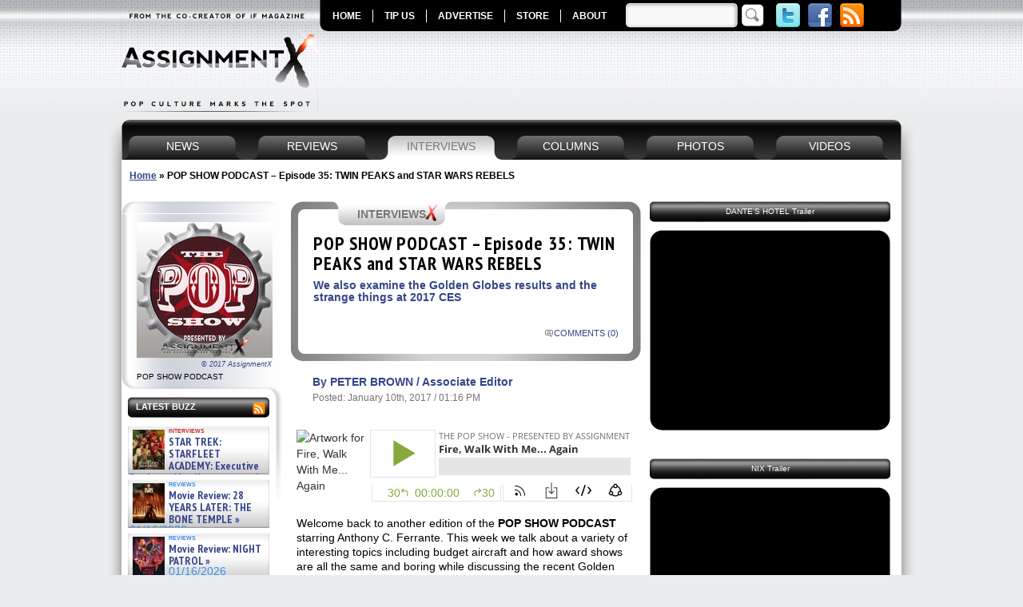

--- FILE ---
content_type: text/html; charset=UTF-8
request_url: https://html5-player.libsyn.com/embed/episode/id/4979569/height/90/width/420/theme/custom/autonext/no/thumbnail/yes/autoplay/no/preload/no/no_addthis/no/direction/backward/no-cache/true/render-playlist/no/custom-color/87A93A/
body_size: 11211
content:
<!DOCTYPE html>
<html lang="en">  
<head>  
	<meta charset="utf-8"> 
    <meta http-equiv="X-UA-Compatible" content="IE=edge">
    <meta name="viewport" content="width=device-width, initial-scale=1">
    <link rel="icon" href="https://static.libsyn.com/p/assets/platform/libsyn-fav.png" type="image/png">
    <meta http-equiv="content-type" content="text/html; charset=utf-8"/> 
	<meta property="og:type" content="music.song" />
	<title>Fire, Walk With Me... Again</title>
	<link rel="stylesheet" type="text/css" href="//static.libsyn.com/p/assets/platform/fonts/libsyn-fonts.css?family=Open+Sans:300,400,600,700,800">
	<link rel="stylesheet" type="text/css" href="//maxcdn.bootstrapcdn.com/bootstrap/3.3.7/css/bootstrap.min.css">
	<link rel="stylesheet" type="text/css" href="//static.libsyn.com/p/assets/platform/customplayer/custom-player-bootstrap.min.css?u=2018-07-09">
	<link rel="stylesheet" type="text/css" href="//maxcdn.bootstrapcdn.com/font-awesome/4.7.0/css/font-awesome.min.css">
	<link rel="stylesheet" type="text/css" href="//fonts.googleapis.com/css?family=Ubuntu">		
	<link rel="stylesheet" type="text/css" href="//static.libsyn.com/p/assets/platform/customplayer/jcarousel.responsive.css">
</head>
<body>
	
<style>
/** Customizable Style **/
.container-fluid {
  position: absolute;
    top:0;
    left: 0;
    width: 100%;
    height: 100%;
}
.logo {

    background: url("//assets.libsyn.com/player_logo/62627?theme=custom") no-repeat center !important;
}

.nopadding svg {
  fill:#87A93A !important;
}
.duration, .close-overlay:after, .playlist-item.current .playlist-item-title, .playlist-item.current .playlist-item-duration, .playlist-item.current .playlist-item-date, .playlist-item.current .playlist-item-info-link, a, a:hover, a:visited, a:focus {
  color: #87A93A ;
  text-decoration: none;
}

.play-bar, .loading .sk-rect, .spinner .bounce1, .spinner .bounce2, .spinner .bounce3, .nano > .nano-pane > .nano-slider  {
  background-color:#87A93A !important;
}

.playlistItemDescription {
  height:-25px;
}

.playlist-item.current .playlist-item-status {
  background: url("data:image/svg+xml;utf8,<svg xmlns='http://www.w3.org/2000/svg' xmlns:xlink='http://www.w3.org/1999/xlink' version='1.1' x='0px' y='0px' width='26px' height='26px' viewBox='0 0 26 26' enable-background='new 0 0 26 26' xml:space='preserve'><line fill='none' stroke='%2387A93A' stroke-width='1.9' stroke-linecap='round' stroke-linejoin='round' stroke-miterlimit='10' x1='19' y1='3' x2='19' y2='22'/><line fill='none' stroke='%2387A93A' stroke-width='1.9' stroke-linecap='round' stroke-linejoin='round' stroke-miterlimit='10' x1='22' y1='9' x2='22' y2='16'/><line fill='none' stroke='%2387A93A' stroke-width='1.9' stroke-linecap='round' stroke-linejoin='round' stroke-miterlimit='10' x1='25' y1='11' x2='25' y2='14'/><line fill='none' stroke='%2387A93A' stroke-width='1.9' stroke-linecap='round' stroke-linejoin='round' stroke-miterlimit='10' x1='16' y1='7' x2='16' y2='18'/><line fill='none' stroke='%2387A93A' stroke-width='1.9' stroke-linecap='round' stroke-linejoin='round' stroke-miterlimit='10' x1='10' y1='9' x2='10' y2='16'/><line fill='none' stroke='%2387A93A' stroke-width='1.9' stroke-linecap='round' stroke-linejoin='round' stroke-miterlimit='10' x1='13' y1='11' x2='13' y2='14'/><line fill='none' stroke='%2387A93A' stroke-width='1.9' stroke-linecap='round' stroke-linejoin='round' stroke-miterlimit='10' x1='7' y1='4' x2='7' y2='21'/><line fill='none' stroke='%2387A93A' stroke-width='1.9' stroke-linecap='round' stroke-linejoin='round' stroke-miterlimit='10' x1='1' y1='11' x2='1' y2='14'/><line fill='none' stroke='%2387A93A' stroke-width='1.9' stroke-linecap='round' stroke-linejoin='round' stroke-miterlimit='10' x1='4' y1='8' x2='4' y2='17'/></svg>") no-repeat center;
}

.playlist-item-info-link.active {
    background: url("data:image/svg+xml;utf8,<svg fill='white' version='1.1' xmlns='http://www.w3.org/2000/svg' xmlns:xlink='http://www.w3.org/1999/xlink' x='0px' y='0px' viewBox='0 0 50 50' enable-background='new 0 0 50 50' xml:space='preserve'><path fill='%2387A93A' stroke='%2387A93A' stroke-width='1' stroke-linecap='round' stroke-miterlimit='10' d='M25,2C11.7,2,1,11.5,1,23.2c0,6,2.8,11.4,7.4,15.3c-1.3,5.3-7.6,7.5-7.2,9c4,2.3,14.8-2.1,18.2-3.6c1.8,0.4,3.6,0.6,5.5,0.6c13.3,0,24-9.5,24-21.2S38.3,2,25,2z'/><path stroke='white' stroke-width='3' d='M23.8,16.2c-0.2,0-0.4-0.1-0.4-0.4v-2.6c0-0.2,0.1-0.4,0.4-0.4h2.4c0.2,0,0.4,0.1,0.4,0.4v2.6c0,0.2-0.1,0.4-0.4,0.4H23.8zM23.9,34.3c-0.2,0-0.4-0.1-0.4-0.4V20.5c0-0.2,0.1-0.4,0.4-0.4h2.3c0.2,0,0.4,0.1,0.4,0.4v13.5c0,0.2-0.1,0.4-0.4,0.4H23.9z'/></svg>") no-repeat;
}




@media only screen and (max-width: 600px){
  .rss-row {
      margin-top: 10px !important;
  }
}
.podcast-title {
  color:#727272;
}

</style>

<div role="main" class="container-fluid" style="padding-left:0px;padding-right:0px;">
  <!-- rss overlay, hidden initially -->
  <div class="dark-overlay" id="rss-overlay">
  	<a class="close-overlay"></a>
  	<div class="lightbox-inset">
  		<div class="row rss-row" style="width:88%;margin-left:5%;">
          <div class="jcarousel col-lg-12 col-sm-12 col-md-12">
              <ul>
                                    <li>
                      <a class="resource-button-link" id="website_button" href="http://thepopshow.libsyn.com/podcast" target="_blank" rel="noopener noreferrer">
                        <img class="resource-button img-responsive" src="//static.libsyn.com/p/assets/platform/customplayer/images/website.png" style="display:block;margin-left:auto;margin-right:auto;">
                      </a>
                    </li>
                                    <li>
                      <a class="resource-button-link" id="rss_button" href="http://feeds.libsyn.com/62627/rss" target="_blank" rel="noopener noreferrer">
                        <img class="resource-button img-responsive" src="//static.libsyn.com/p/assets/platform/customplayer/images/rss.png" style="display:block;margin-left:auto;margin-right:auto;">
                      </a>
                    </li>
                              </ul>
          </div>

          <a href="#" class="jcarousel-control-prev">&lsaquo;</a>
          <a href="#" class="jcarousel-control-next">&rsaquo;</a>
          <p class="jcarousel-pagination"></p>
        </div>

  	</div>
  </div>

  <!-- access denied overlay, hidden initially -->
  <div class="dark-overlay" id="denied-overlay" >
        <div class="lightbox-inset">
      <div class="row">
        <div class="col-xs-1">
          <img src="//static.libsyn.com/p/assets/platform/customplayer/images/lock-black.svg" style="height:100% !important;width:auto;">
        </div>
        <div class="col-xs-11">
          This content requires a premium subscription. <br>
          Please <a target="_blank" rel="noopener noreferrer" href="https://my.libsyn.com/auth/login/show_id/62627"> log in </a> or <a target="_blank" rel="noopener noreferrer" href="https://my.libsyn.com/show/view/id/62627"> subscribe </a> to continue.
        </div>
      </div>
    </div>
  </div>

  <!-- embed overlay, hidden initially -->
  <div class="dark-overlay" id="embed-overlay">
  	<a class="close-overlay"></a>
  	<div class="lightbox-inset">
  		<textarea id="embed-code-display" onclick="this.focus();this.select()" readonly="readonly"><iframe title="Libsyn Player" style="border: none" src="//html5-player.libsyn.com/embed/episode/id/4979569/height/90/theme/custom/thumbnail/yes/direction/backward/render-playlist/no/custom-color/87A93A/" height="90" width="100%" scrolling="no"  allowfullscreen webkitallowfullscreen mozallowfullscreen oallowfullscreen msallowfullscreen></iframe></textarea>
  	</div>
  </div>

  <!-- share overlay, hidden initially -->
  <div class="dark-overlay" id="share-overlay">
  	<a class="close-overlay"></a>
  	<div class="lightbox-inset">
  		<div class="sharethis-inline-share-buttons" data-url="http://thepopshow.libsyn.com/fire-walk-with-me-again" data-title="Fire, Walk With Me... Again" data-image="https://assets.libsyn.com/secure/content/13823622/?height=90&width=90"></div>
  	</div>
  </div>

  <div class="row player nopadding">

    <!-- thumbnail -->
        <div class="col-xs-1 nopadding thumbnail">
          <img src="https://assets.libsyn.com/secure/content/13823622/?height=90&width=90" class="thumbnail-image" alt="   Artwork for Fire, Walk With Me... Again">
      <video id="video" preload="none" poster="https://assets.libsyn.com/secure/content/13823622/?height=90&width=90" style="display:none;">
      </video>
    </div>

    <!-- right controls -->
        <div class="col-xs-11 right-side nopadding">
          <div class="row nopadding" style="max-width:100% !important;overflow:hidden;">
        <div class="col-md-12 col-xs-12 right-side-top nopadding">
          <div class="row nopadding">
            <div class="col-md-1 col-xs-1 play-pause nopadding">
              <!-- load -->
              <div class="loading">
                  <div class="sk-rect sk-rect1" style="color:#87A93A;"></div>
                  <div class="sk-rect sk-rect2"></div>
                  <div class="sk-rect sk-rect3"></div>
                  <div class="sk-rect sk-rect4"></div>
                  <div class="sk-rect sk-rect5"></div>
              </div>
              <!-- play -->
              <a href="javascript:void[0];" id="play-player" role="button" tabindex="0" title='Play Episode'>
                <svg class="play img-responsive center-block" version="1.1" xmlns="http://www.w3.org/2000/svg" xmlns:xlink="http://www.w3.org/1999/xlink" x="0px" y="0px" viewBox="0 0 50 50" style="enable-background:new 0 0 50 50;color:" xml:space="preserve">
                  <path d="M10,5.251v39.497L43.572,25L10,5.251z"/>
                </svg>
              </a>
              <!-- pause -->
              <a href="javascript:void[0];" id="pause-player" role="button" tabindex="0" title='Pause Episode'>
          			<svg class="pause img-responsive" version="1.1" xmlns="http://www.w3.org/2000/svg" xmlns:xlink="http://www.w3.org/1999/xlink" x="0px" y="100px" viewBox="0 0 50 50" style="enable-background:new 0 0 50 50;margin-left:15%;display:none;" xml:space="preserve">
          			<g>
          				<path d="M12,42h10V8H12V42z"/>
          				<path d="M28,8v34h10V8H28z"/>
          			</g>
          			</svg>
              </a>
            </div>
            <div class="col-md-11 col-xs-11 seek nopadding">
              <div class="row nopadding">
                <div class="col-lg-12 col-xs-12 podcast-title nopadding">
                  The Pop Show - Presented by Assignment X
                                    <p class="full-screen pull-right" style="position:absolute;top:2px;right:3px;">
                      <svg xmlns="http://www.w3.org/2000/svg" xmlns:xlink="http://www.w3.org/1999/xlink" version="1.1" id="Layer_1" x="0px" y="0px" style="width:80% !important;height:80%!important;margin-top:2px;float:left;" viewBox="0 0 26 26" enable-background="new 0 0 26 26" xml:space="preserve">
                      <path fill="#87A93A" d="M16.234,8.154c-0.221-0.223-0.221-0.584,0-0.806l7.055-7.053c0.221-0.223,0.582-0.223,0.805,0l1.61,1.611  c0.222,0.222,0.222,0.583,0,0.805L18.65,9.767c-0.221,0.221-0.584,0.221-0.805-0.001L16.234,8.154z" style="top:50%;left:50%;margin-right:-50%;"/>

                      <path fill="#87A93A" d="M25.191,0h-7.244C17.62,0,17.325,0.196,17.2,0.499c-0.125,0.302-0.056,0.649,0.175,0.881l7.245,7.245  c0.155,0.154,0.36,0.236,0.571,0.236c0.104,0,0.209-0.02,0.31-0.062C25.803,8.675,26,8.38,26,8.053V0.809  C26,0.361,25.639,0,25.191,0z"/>
                      <path fill="#87A93A" d="M8.154,9.766c-0.223,0.221-0.584,0.221-0.806,0L0.296,2.711c-0.223-0.221-0.223-0.582,0-0.805l1.611-1.61  c0.222-0.222,0.583-0.222,0.805,0L9.767,7.35C9.987,7.57,9.987,7.934,9.766,8.154L8.154,9.766z"/>
                      <path fill="#87A93A" d="M0,0.809v7.244C0,8.38,0.196,8.675,0.499,8.8C0.801,8.925,1.148,8.855,1.38,8.625L8.625,1.38  c0.154-0.155,0.236-0.36,0.236-0.571c0-0.104-0.02-0.209-0.062-0.31C8.675,0.197,8.38,0,8.053,0H0.809C0.361,0,0,0.361,0,0.809z"/>
                      <path fill="#87A93A" d="M9.765,17.846c0.222,0.223,0.222,0.584,0,0.806l-7.054,7.053c-0.221,0.223-0.583,0.223-0.805,0l-1.61-1.611  c-0.222-0.222-0.222-0.583,0-0.805l7.053-7.055c0.221-0.221,0.584-0.221,0.806,0.001L9.765,17.846z"/>
                      <path fill="#87A93A" d="M0.809,26h7.244c0.327,0,0.622-0.196,0.747-0.499c0.125-0.302,0.056-0.649-0.175-0.881L1.38,17.375  c-0.155-0.154-0.361-0.236-0.571-0.236c-0.104,0-0.209,0.02-0.31,0.062C0.197,17.325,0,17.62,0,17.947v7.244  C0,25.639,0.362,26,0.809,26z"/>
                      <path fill="#87A93A" d="M17.846,16.234c0.223-0.221,0.584-0.221,0.806,0l7.053,7.055c0.223,0.221,0.223,0.582,0,0.805l-1.611,1.61  c-0.222,0.222-0.583,0.222-0.805,0l-7.055-7.054c-0.221-0.221-0.221-0.584,0.001-0.805L17.846,16.234z"/>
                      <path fill="#87A93A" d="M26,25.191v-7.244c0-0.327-0.196-0.622-0.499-0.747c-0.302-0.125-0.649-0.056-0.881,0.175l-7.245,7.245  c-0.154,0.155-0.236,0.36-0.236,0.571c0,0.104,0.02,0.209,0.062,0.31C17.325,25.803,17.62,26,17.947,26h7.244  C25.639,26,26,25.639,26,25.191z"/>
                    </svg>
                  </p>
                </div>
                <div class="col-lg-12 col-xs-12 episode-title nopadding">
                  Fire, Walk With Me... Again                </div>
                <div class="col-lg-12 col-xs-12 seek-bar nopadding">
                  <div class="play-bar" tabindex="0" role="slider" aria-label="Seek slider" aria-valuetext="00:00:00 of 00:49:49" aria-valuenow="0" aria-valuemin="0" aria-valuemax="2989" ></div>
                </div>
              </div>
            </div>
          </div>
        </div>
        <div class="col-md-12 col-xs-12 right-side-bottom nopadding">
          <div class="row nopadding">

            <div class="col-xs-3 bottom-controls duration nopadding">
              <div class="row nopadding">
                                <div class="col-xs-4 nopadding prev-thirty center-block">
                  <a href="javascript:void[0];" id="back-thirty-player" role="button" tabindex="0" title='Rewind 30 Seconds' aria-label="Rewind 30 Seconds">
                    <div style="width:15px;margin-left:auto;margin-right:auto;max-height: 20px;">
                        30<svg version="1.1" xmlns="http://www.w3.org/2000/svg" xmlns:xlink="http://www.w3.org/1999/xlink" x="0px" y="0px" viewBox="0 0 50 50" enable-background="new 0 0 50 50" xml:space="preserve" style="height:11px;width:auto;margin-top:1px;">
                        <polyline fill="none" stroke="#87A93A" stroke-width="5" stroke-linecap="round" stroke-miterlimit="10" points="17.442,24.945
                        7.499,15 17.443,5.055 "/>
                        <path fill="none" stroke="#87A93A" stroke-width="5" stroke-linecap="round" stroke-miterlimit="10" d="M38,44
                        c0,0,2.943-5.346,2.943-14c0-8.756-5.645-15-18-15C13.266,15,8,15,8,15"/>
                        </svg>
                    </div>
                  </a>
                </div>
                <div class="col-xs-4 nopadding text-center">
                  <span class="elapsed">00:00:00</span> <span class="static-duration">/ 00:49:49</span>
                </div>
                <div class="col-xs-4 nopadding skip-thirty center-block">
                  <div style="width:15px;margin-left:auto;margin-right:auto;max-height: 20px;">
                    <a href="javascript:void[0];" id="skip-thirty-player" role="button" tabindex="0" title='Skip Ahead 30 Seconds' aria-label="Skip Ahead 30 Seconds">
                      <svg version="1.1" xmlns="http://www.w3.org/2000/svg" xmlns:xlink="http://www.w3.org/1999/xlink" x="0px" y="0px" viewBox="0 0 50 50" enable-background="new 0 0 50 50" xml:space="preserve" style="height:11px;width:auto;margin-top:1px;">
                      <polyline fill="none" stroke="#87A93A" stroke-width="5" stroke-linecap="round" stroke-miterlimit="10" points="33,25 42.891,15 33,5 "/>
                      <path fill="none" stroke="#87A93A" stroke-width="5" stroke-linecap="round" stroke-miterlimit="10" d="M12,44c0,0-3-5.346-3-14c0-8.756,5.644-15,18-15c9.677,0,14,0,14,0"/>
                      </svg>30
                    </a>
                  </div>
                </div>
                              </div>
            </div>

                        <div class="col-xs-4 bottom-controls connections nopadding">
                <div class="col-xs-3 nopadding share" id="rss" data-div-open="rss-overlay">
                  <a href="javascript:void[0];" id="rss-player" role="button" tabindex="0" title='Subscribe to This Show'>
                    <img src="//static.libsyn.com/p/assets/platform/customplayer/images/rss-sm.png" class="share-img" style="height:15px !important;" alt='Subscribe to This Show'>
                  </a>
                </div>
                <div class="col-xs-3 nopadding share" id="download">
                  <a href="javascript:void[0];" id="download-player" role="button" tabindex="0" title='Download This Episode'>
                    <img src="//static.libsyn.com/p/assets/platform/customplayer/images/download.png" class="share-img" alt='Download This Episode'>
                  </a>
                </div>
                <div class="col-xs-3 nopadding share" id="embed" data-div-open="embed-overlay">
                  <a href="javascript:void[0];" id="embed-player" role="button" tabindex="0" title='Embed This Player'>
                    <img src="//static.libsyn.com/p/assets/platform/customplayer/images/embed.png" class="share-img" alt='Embed This Player'>
                  </a>
                </div>
                                <div class="col-xs-3 nopadding share" id="share" data-div-open="share-overlay">
                  <a href="javascript:void[0];" id="share-player" role="button" tabindex="0" title='Share This Episode'>
                    <img src="//static.libsyn.com/p/assets/platform/customplayer/images/share.png" class="share-img" style="max-height:22px !important;" alt='Share This Episode'>
                  </a>
                </div>
                            </div>
            
            <div class="col-xs-2 bottom-controls logo nopadding">
            </div>

          </div>
        </div>
      </div>
    </div>
  </div>

  </div>

<script type="text/javascript" src="//cdn.jsdelivr.net/npm/jquery@2.1.3/dist/jquery.min.js"></script>
<script src="//maxcdn.bootstrapcdn.com/bootstrap/3.3.7/js/bootstrap.min.js" integrity="sha384-Tc5IQib027qvyjSMfHjOMaLkfuWVxZxUPnCJA7l2mCWNIpG9mGCD8wGNIcPD7Txa" crossorigin="anonymous"></script>
<script src="//cdn.jsdelivr.net/npm/moment@2.29.1/moment.min.js"></script>

<script type="text/javascript" src="//cdn.embed.ly/player-0.0.12.min.js"></script>


<script>

var debug = false;
var ua = navigator.userAgent;
var isIosRequest = ((ua.indexOf('iPhone') != -1 || ua.indexOf('iPad') != -1 || ua.indexOf('iPod') != -1));
var userHasPremiumAccess = false;
var premiumDownloadEnabled = false;
var useThumbnail = true;
var category = "";
var renderPlaylist = false;
var buttonColSize = 2;

var isEdge = window.navigator.userAgent.indexOf("Edge") > -1;
var isIE = window.navigator.userAgent.indexOf("MSIE ") > -1 || window.navigator.userAgent.indexOf("Trident") > -1;
if(debug) console.log("Edge: "+ isEdge +" / IE: "+ isIE);


var mode = "audio";
if(mode == "video"){
  var player = document.getElementById("video");
  if(!renderPlaylist){
    renderVideoMode();
  }
} else {
  var audioPlayer;
  var player = audioPlayer = new Audio();
}
player.preload = "none";

/***** BEGIN UTILITIES ***/

function convertTimeToSeconds(hms){
  var a = hms.split(':');
  var seconds = (+a[0]) * 60 * 60 + (+a[1]) * 60 + (+a[2]);
  return seconds;
}

function returnWidthPercent(elem){
  var pa= elem.offsetParent || elem;
  return ((elem.offsetWidth/pa.offsetWidth)*100).toFixed(2)+'%';
}

function returnSecondsToHms(d) {
    d = Number(d);
    var h = Math.floor(d / 3600);
    var m = Math.floor(d % 3600 / 60);
    var s = Math.floor(d % 3600 % 60);
    return (h < 10 ? "0" : "") + h + ":" + (m < 10 ? "0" : "") + m + ":" + (s < 10 ? "0" : "") + s;
}

//get items, add to playlist
function retrieveItems(){
  $.ajax({
      url: '/embed/list/id/245275/offset/' + offset + '/size/' + totalTracksToFillPlaylist + '/sort_by_field/release_date/sort_by_direction/' + sort + '/category/'+category + '/no-cache/true',
      async: false,
      success: function(data) {
        if(data == false){
          $(".nano").unbind("scrollend");
        } else {
          for(var i = 0; i < data.length; i++) {
            if(origItem != data[i].item_id){
              data[i].duration_seconds = convertTimeToSeconds(data[i].duration);

              //need to do one quick ping for IOS, ping request will be deleted after one ping
              if(isIosRequest && !data[i].is_free && data[i].media_url != data[i].media_url_libsyn){
                data[i].prepend_ping = data[i].media_url.replace('libsyn.com/', 'libsyn.com/libsyn-ping-only/true/');
                data[i].media_url = data[i].media_url_libsyn;
              }

              addToPlaylist(data[i]);
            }
          }
        }
    }
  });

  offset = offset + totalTracksToFillPlaylist;
}

jQuery.fn.scrollTo = function(elem, speed) {
    if(renderPlaylist){
      $(this).animate({
          scrollTop:  $(this).scrollTop() - $(this).offset().top + $(elem).offset().top
        }, speed == undefined ? 1000 : speed);
      return this;
    }

};
/***** END UTILITIES ***/

/*** BEGIN INITALIZE PLAYER ***/
var premium_access = false;
var currentTrack = 0;
var currentTimeStart = 0;

//stupid IE
var ua = window.navigator.userAgent;
var msie = ua.indexOf("MSIE ");
if (msie > 0 || !!navigator.userAgent.match(/Trident.*rv\:11\./)) {
  player.addEventListener('loadeddata', function() {
      player.currentTime = 0;
      if(debug) console.log("Player to start at " + currentTimeStart + " seconds");
      player.removeEventListener('loadeddata', arguments.callee);
    }, false);
} else {
  player.currentTime = 0;
}



if(debug) console.log("Player set to start at " + player.currentTime + " seconds");
var offset = 0;
var totalTracksToFillPlaylist = 10;
var sort = "DESC";
var playList = new Array();
var category = "";
var origItem = 4979569;
/*** END INITALIZE PLAYER ***/



function renderVideoMode(){
  mode = "video";
  $("#video").css({"width":"100%", "height":"100%"}).show();
  $(".player").css("height","100% !important");
  winHeight = window.innerHeight - 92;
  $(".thumbnail").css({"width":"100%","max-width":"100%","background":"#000"}).height(winHeight);
  $(".thumbnail-image").hide();
  $(".right-side").css("width","100%");
  $(".full-screen, .reset-view").show();
  $(".playlist").hide();
  document.querySelector('style').textContent += "@media only screen and (max-width:1106px) { .right-side { width: 100%; }}";
  document.querySelector('style').textContent += "@media only screen and (max-width: 410px) { .thumbnail { display:block; }}";
}

function renderAudioMode(){
  mode = "audio";
  $("#video, .full-screen, .reset-view").hide();
  $(".right-side").css("width","calc(100% - 90px)");
  $(".right-side").removeClass("col-xs-12").addClass("col-xs-11");
  $(".thumbnail").css({"height":"90px","max-width":"100%", "width":"90px"});
  $(".thumbnail").removeClass("col-xs-12").addClass("col-xs-1");
  $(".thumbnail-image").show();
  $(".playlist").slideDown();
  document.querySelector("style").textContent += "@media only screen and (max-width: 410px) { .thumbnail { display:none; }}";
}

function updateDynamicContent(embedCode,download_link){

  //update embed code
  $("#embed-code-display").val(embedCode);

  //update download link
  if(playList[currentTrack].is_free || (!playList[currentTrack].is_free && userHasPremiumAccess && premiumDownloadEnabled)) {
      //free to download
      $("#download").css('opacity','1').unbind().on("click", function() {
          window.open(download_link,"_blank", "noopener, noreferrer");
          return false;
      });

  } else {
      //item is premium, lock it down
      $("#download").unbind().on("click", function() {
          return false;
      });
      $("#download").unbind().css('opacity','.30');
  }
}

function updatePlayer(trackChanged){

    if(debug) console.log("Updating player to track " + currentTrack);

    var isVideo = playList[currentTrack].is_video;
    if(isVideo && mode == "audio"){
      player = document.getElementById("video");
      player.poster = playList[currentTrack].thumbnail_url;
    }
    else if(!isVideo && mode == "video"){
      player = audioPlayer;
    }

    if(!isEdge && !isIE){
      player.src = playList[currentTrack].media_url;
      if(debug) console.log("media loaded");
    }


    //if(debug) console.log(playList[currentTrack].media_url);
    currentDuration = playList[currentTrack].duration_seconds;

    if(trackChanged){
      //stupid IE
      var ua = window.navigator.userAgent;
      var msie = ua.indexOf("MSIE ");
      if (msie > 0 || !!navigator.userAgent.match(/Trident.*rv\:11\./)) {
        player.addEventListener('loadeddata', function() {
            player.currentTime = 0;
            if(debug) console.log("Player to start at 0 seconds");
            player.removeEventListener('loadeddata', arguments.callee);
          }, false);
      } else {
        player.currentTime = 0;
      }

      $(".sharethis-inline-share-buttons").attr({
          'data-url': playList[currentTrack].permalink_url,
          'data-image': playList[currentTrack].thumbnail_url,
          'data-title': playList[currentTrack].item_title
      });


      //change the resource/subscribe buttons
      var subscribeButtons = playList[currentTrack].buttons;
      if(subscribeButtons !== undefined){
        for (var key in subscribeButtons) {

          if(subscribeButtons[key] !== null){
            //if button has an href, update it or add it
            if($("#"+key+"_button").length !== 0){
              $("#"+key+"_button").attr('href', subscribeButtons[key]);
            } else {
              var btnHtml = '<div class="col-xs-' + buttonColSize + ' text-center rss-col">';
              btnHtml += '<a class="resource-button-link" id="'+ key +'_button" href="' + subscribeButtons[key] + '" target="_blank" rel="noopener noreferrer">';
              btnHtml += '<img class="resource-button img-responsive" src="//static.libsyn.com/p/assets/platform/customplayer/images/' + key +'.png"></a>';
              btnHtml += '</div>';
              $(".rss-row").append(btnHtml);

            }
          } else {
            //button is null, if the button is there, remove it
            if($("#"+key+"_button").length !== 0){
              $("#"+key+"_button").parent().remove();
            }
          }
        }
      }

      /*

      <div class="col-xs-2 text-center rss-col">
            <a class="resource-button-link" id="rss_button" href="http://feeds.libsyn.com/62627/rss" target="_blank" rel="noopener noreferrer"><img class="resource-button img-responsive" src="//static.libsyn.com/p/assets/platform/customplayer/images/rss.png"></a>
          </div>

      */

      if(debug) console.log("Resetting player to start at 0 seconds");
    } else {
      //player.currentTime = currentTimeStart;
      player.addEventListener('loadeddata', function() {
        player.currentTime = currentTimeStart;
        if(debug) console.log("Player to start at " + currentTimeStart + " seconds");
        player.removeEventListener('loadeddata', arguments.callee);
      }, false);

    }



    $(".thumbnail-image").attr("src", playList[currentTrack].thumbnail_url);
    $(".episode-title").html(playList[currentTrack].item_title);
    $(".static-duration").html("/ " + playList[currentTrack].duration);

    //move playlist along
    $('.playlist-item.current').removeClass("current");
    itemTrack = $("#track"+currentTrack);
    itemTrack.addClass("current");
    $(".playlist-content").scrollTo(itemTrack, 1000);

    //update dynamic controls if we need to
    if(playList[currentTrack].embed_code == null || playList[currentTrack].permalink_url == null){

      var itemId = playList[currentTrack].item_id;
      $.ajax({
          url: '/embed/getitemdetails',
          type: "GET",
          data : {
            item_id : itemId,
            height : "90",
            direction : "backward",
            thumbnail : "1",
            theme : "custom",
            customcolor : "87A93A",
            renderplaylist : "false"
          },
          success: function(data) {
            //update the embed code
            updateDynamicContent(data.embed_code,data.download_link);
          }
      });

    } else {
    updateDynamicContent(playList[currentTrack].embed_code,playList[currentTrack].download_link);
    }
}

function playPlayer(trackChanged){
  //remove overlay
  $(".dark-overlay").fadeOut();

  if(!playList[currentTrack]){
    currentTrack = 0;
  }

  if(player.src == ""){
      player.src = playList[currentTrack].media_url;
      if(debug) console.log("media loaded");
  }

  //if track has changed
  if(trackChanged){

    //pause the player
    pausePlayer();

    //check for premium
    if(!playList[currentTrack].is_free && !premium_access){
      //denied
      $("#denied-overlay").slideDown("fast");
      return false;
    }

    //update the player
    updatePlayer(trackChanged);

  }

  var isVideo = playList[currentTrack].is_video;
  if(isVideo && mode == "audio"){
    renderVideoMode();
  }
  else if(!isVideo && mode == "video"){
    renderAudioMode();
  }

  //play track
  player.play();
  $(".play").hide();
  $(".pause").show();
}

function pausePlayer() {
  currentTimeStart = player.currentTime;
  player.pause();
  $(".pause").hide();
  $(".play").show();
}

function addToPlaylist(item){
  if ( item.show_id == 255407 ) {
	  item.thumbnail_url = 'https://ssl-static.libsyn.com/p/assets/9/f/8/a/9f8a8fc0cc940cd4/height_90_width_90_Podcast_Corona-update_VK.jpg';
  }

  totalTracks = playList.length;
  newIndex = totalTracks;
  playList[newIndex] = item;
  var html = '<div class="playlist-item '+ (currentTrack == newIndex ? "current" : "") +'" id="track'+newIndex+'" data-index="'+newIndex+'">';
  html += '<div class="playlist-item-thumb">';
  html += '<img src="'+ item.thumbnail_url +'"></div>';
  if(!item.is_free && !premium_access){
    html += '<div class="playlist-item-status denied"></div>';
  } else {
    html += '<div class="playlist-item-status standby"></div>';
  }

	var releaseDate = moment(item.release_date, "MMM D, YYYY").format("MM/DD/YYYY");

  html += '<div class="playlist-item-info">';
  html += '<div class="playlist-item-title">'+item.item_title+'</div>';
  html += '<div class="playlist-item-duration">'+item.duration +'</div>';
  html += '<div class="playlist-item-date">'+releaseDate;
  html += '<div class="playlist-item-info-link" data-item-id="'+item.item_id +'">';
  html += '</div></div></div></div>';
  html += '<div id="desc-'+item.item_id+'" class="playlist-item-desc">No description found</div>';

  $(".playlist-content").append(html);
}

$(function() {

  window.parent.postMessage(JSON.stringify({
    src: window.location.toString(),
    context: 'iframe.resize',
    height: 90 // pixels
  }), '*')

  /***** ADD INITAL TRACK ***********/
  var playlistItem = {"item_id":4979569,"item_title":"Fire, Walk With Me... Again","item_subtitle":"Wherein Anthony C. Ferrante, director of Sharknado, talks about pop culture with a gang of irreverent blowhards (Peter Brown, Sonia Mansfield and Christopher Allan Smith). This week: Golden Globes, Twin Peaks, Star Wars: Rebels and CES 2017","duration":"00:49:49","media_url":"https:\/\/traffic.libsyn.com\/secure\/force-cdn\/highwinds\/thepopshow\/Pop_Show_January_9_2017.mp3","media_url_libsyn":"https:\/\/traffic.libsyn.com\/secure\/force-cdn\/highwinds\/thepopshow\/Pop_Show_January_9_2017.mp3","download_link":"https:\/\/traffic.libsyn.com\/secure\/forcedn\/thepopshow\/Pop_Show_January_9_2017.mp3","permalink_url":"http:\/\/thepopshow.libsyn.com\/fire-walk-with-me-again","embed_code":"<iframe title=\"Libsyn Player\" style=\"border: none\" src=\"\/\/html5-player.libsyn.com\/embed\/episode\/id\/4979569\/height\/90\/theme\/custom\/thumbnail\/yes\/direction\/backward\/render-playlist\/no\/custom-color\/87A93A\/\" height=\"90\" width=\"100%\" scrolling=\"no\"  allowfullscreen webkitallowfullscreen mozallowfullscreen oallowfullscreen msallowfullscreen><\/iframe>","media_type":"mp3","release_date":"Jan 10, 2017","thumbnail_url":"https:\/\/assets.libsyn.com\/secure\/content\/13823622\/?height=90&width=90","is_video":false,"is_free":true};
  // have to add duration in seconds
  playlistItem.duration_seconds = convertTimeToSeconds("00:49:49");
  currentDuration = playlistItem.duration_seconds;
  addToPlaylist(playlistItem);
  updatePlayer(false);
  /***** END ADD INITAL TRACK ***********/


  /***** BEGIN EVENT LISTENERS ***********/
  $(".play").on("click", function() {
    playPlayer(false);
	$("#pause-player").focus();
  });

  $(".pause").on("click", function() {
    pausePlayer(false);
	$("#play-player").focus();
  });

  $(".seek-bar").on("click", function(e) {

    // to get part of width of progress bar clicked
    var widthclicked = e.pageX - $(this).offset().left.toFixed();
    var curSeekWidth = $(this).width();
    var seekPercentage = ((widthclicked / curSeekWidth) * 100).toFixed();
    var curDuration = playList[currentTrack].duration_seconds;
    var audioSeekInSeconds = ((seekPercentage / 100) * curDuration).toFixed();

    $(".play-bar").width(seekPercentage + "%");
    currentTimeStart = audioSeekInSeconds;
    player.currentTime = currentTimeStart;
    playPlayer(false);
    if(debug) console.log("seek bar clicked");
  });

  $(".skip-thirty").on("click", function(e) {
    var curTime = player.currentTime;
    currentTimeStart = curTime + 30;
    player.currentTime = currentTimeStart;
    playPlayer(false);
  });

  $(".prev-thirty").on("click", function(e) {
    var curTime = player.currentTime;
    currentTimeStart = curTime - 30;
    player.currentTime = currentTimeStart;
    playPlayer(false);
  });

  $(".skip").on("click", function(e) {
    currentTrack = currentTrack + 1;
    playPlayer(true);
  });

  $(".prev").on("click", function(e) {
    currentTrack = currentTrack - 1;
    playPlayer(true);
  });

  $(".full-screen").on("click", function() {
    if (player.requestFullscreen) {
      player.requestFullscreen();
    } else if (player.mozRequestFullScreen) {
      player.mozRequestFullScreen();
    } else if (player.webkitRequestFullscreen) {
      player.webkitRequestFullscreen();
    } else if (player.webkitEnterFullScreen) {
      player.webkitEnterFullScreen();
    }
  });

  $(".reset-view").on("click", function() {
      pausePlayer();
      renderAudioMode();
  });

  player.onwaiting = function() {
    $(".loading").show();
    if(debug) console.log("waiting");
  };

  player.onplaying = function() {
    $(".loading").hide();
    if(debug) console.log("playing");
  };
  player.onpause = function(event) {
    event.preventDefault();
    pausePlayer();
    if(debug) console.log("paused");
  };
  player.onseeking = function() {
    $(".loading").show();
    if(debug) console.log("seeking");
  };
  player.onseeked = function() {
    $(".loading").hide();
    if(debug) console.log("done seeking");
  };
  player.ontimeupdate = function() {
    var curTime = Math.ceil(this.currentTime);
    var seekPercentage = ((curTime / currentDuration) * 100);
    //if(debug) console.log(curTime + " / " +currentDuration+ " = "+ seekPercentage);
    $(".play-bar").width(seekPercentage + "%");
    $(".play-bar").attr('aria-valuenow',Math.ceil(curTime));
    var timeElapsed = returnSecondsToHms(Math.ceil(curTime));
    $(".play-bar").attr('aria-valuetext',timeElapsed + " of 00:49:49");
    $(".elapsed").html(timeElapsed);
    parent.postMessage(timeElapsed,'*');
  };

  player.onended = function() {
    if(renderPlaylist){
        currentTrack = currentTrack + 1;
        playPlayer(true);
    }
  };

  $("#video").on("timeupdate", function(e) {
    var curTime = Math.ceil(this.currentTime);
    var seekPercentage = ((curTime / currentDuration) * 100);
    //console.log(curTime + " / " +currentDuration+ " = "+ seekPercentage);
    $(".play-bar").width(seekPercentage + "%");
    $(".play-bar").attr('aria-valuenow',Math.ceil(curTime));
    var timeElapsed = returnSecondsToHms(Math.ceil(curTime));
    $(".play-bar").attr('aria-valuetext',timeElapsed + " of 00:49:49");
    $(".elapsed").html(timeElapsed);
  });

  $("#video").on("click", function(e) {
    if(debug) console.log("video clicked");
    if(this.paused) {
      if(debug) console.log("video WAS paused");
      $(".play").trigger("click");
      if(debug) console.log("video now playing");
    } else {
      if(debug) console.log("video WAS playing");
      $(".pause").trigger("click");
      if(debug) console.log("video now paused");
    }
  });


  /****** END EVENT LISTENERS ***********/

 /***** BEGIN OVERLAYS/POPUPS LISTENERS ***********/
 $(".close-overlay").on( "click", function() {
    $(".dark-overlay").slideUp();
  });

  var shareThisLoaded = false;
  var carouselLoaded = false;
  $("#share, #rss, #embed").on("click", function() {

    button = $(this);

    var shareThisLoaded = false;
    if(button.attr("id") == "share"){
      if(!shareThisLoaded){
        var stscript = document.createElement('script');
        stscript.setAttribute('type', 'text/javascript');
        stscript.setAttribute('src', '//platform-api.sharethis.com/js/sharethis.js#property=59cd45ccfeebe0001600e94e&product=inline-share-buttons');
        document.head.appendChild(stscript);
        shareThisLoaded = true;
      }
    }



    var overlayDiv = $(this).data('div-open');
    $("#"+overlayDiv).slideDown(200, function() {
        if(button.attr("id") == "rss"){
          $('.jcarousel').jcarousel('reload', {
              animation: 'fast'
          });
        }
    });
  });


  /***** END OVERLAYS/POPUPS LISTENERS ***********/

  /**************PLAYLIST ACTIONS *********/

  if(renderPlaylist){

    var playListHeight = $(".playlist").height();
    var trackHeight = 50;
    totalTracksToFillPlaylist = Math.ceil(playListHeight/trackHeight) + 1;

    //add initial media into playlist
    retrieveItems();

    //add playlist event listeners
    $(document.body).on('click', '.playlist-item-info-link' ,function(){
      var itemId = $(this).data('item-id');
      //load description if necessary
      var curDesc = $("#desc-"+itemId).html();
      if(curDesc == "No description found"){
        $.ajax({
          url: '/embed/getitemdetails',
          type: "GET",
          data : {
            item_id : itemId
          },
          success: function(data) {
            if (data.item_body != '') {
              var itemDesc = data.item_body.replace("<p></p>", "");
              $("#desc-"+itemId).html(itemDesc).find('a').each(function(){
                $(this).attr("target", "_blank", "noopener, noreferrer");
              });
            }
          }
        });
      }
      $(this).toggleClass("active");
      $("#desc-"+itemId).slideToggle("fast");
      $(".playlist-content").scrollTo($(this), 1000);
    });

    $(document.body).on('click', '.playlist-item-thumb, .playlist-item-status, .playlist-item-title' ,function(){
      var itemTrack = $(this).closest('.playlist-item');
      var selectedTrackIndex = itemTrack.data('index');
      currentTrack = selectedTrackIndex;
      playPlayer(true);
    });

    $(".nano").on("scrollend", function(e){
        $(".spinner").fadeIn();
        retrieveItems();
        $(".spinner").fadeOut();
    });
  }
  /**************************************/

  $(".resource-button-link").on("click", function(event) {
      event.preventDefault();
      var href = $(this).attr("href");
      window.open(href);
  });
});

if(renderPlaylist){
  $(window).load(function(){
    $(".nano").nanoScroller({ alwaysVisible: true, preventPageScrolling: true});
  });
}

$(document).keydown(function(event){
	var keycode = (event.keyCode ? event.keyCode : event.which);
	if(keycode == '13' || keycode == '32'){
		var activeElementId = $(document.activeElement).context.id;
		switch(activeElementId){
			case "play-player":
				playPlayer();
				$("#pause-player").focus();
				break;
			case "pause-player":
				pausePlayer();
				$("#play-player").focus();
				break;
			case "back-player":
				$(".prev").trigger("click");
				break;
			case "skip-player":
				$(".skip").trigger("click");
				break;
			case "back-thirty-player":
				$(".prev-thirty").trigger("click");
				break;
			case "skip-thirty-player":
				$(".skip-thirty").trigger("click");
				break;
			default:
				// spacebar to play/pause when not on specific control
				if(keycode == '32'){
					if(player.paused){
						playPlayer();
					} else {
						pausePlayer();
					}
				}
		}

		// prevent the autoscroll thing some browsers do. this is a player.
		if(keycode == '32'){
			event.preventDefault();
		}
	}
});

/*embed.ly reciever */
if( typeof playerjs != "undefined" ) {
	var adapter = playerjs.HTML5Adapter(player);
	adapter.ready();
}

/*time elapsed request*/
function receiveMessage(e) {
  if(e.data == "player_status_request"){
    var curTime = Math.ceil(player.currentTime);
    var timeElapsed = returnSecondsToHms(Math.ceil(curTime));
    var playerDataArr = {'elapsed':timeElapsed};
    e.source.postMessage(JSON.stringify(playerDataArr), '*');
  }
}

window.addEventListener('message', receiveMessage);
</script>
 
	<script type="text/javascript" src="//static.libsyn.com/p/assets/platform/customplayer/jquery.jcarousel.min.js"></script>
	<script>
		$(function() {
			$('.jcarousel')
	            .jcarousel({
	                wrap: null
	            })
	            .on('jcarousel:reload jcarousel:create', function () {
	                var carousel = $(this),
	                    width = carousel.innerWidth();

	                if(width == 100){ //initially hidden
	                	windowWidth = $(window).width();
	                	console.log(windowWidth);
	                	width = Math.ceil(windowWidth * 0.843);
	                }

	                if (width >= 800) {
	                    width = width / 4;
	                } else if (width >= 600) {
	                    width = width / 3;
	                } else if (width >= 250) {
	                    width = width / 2;
	                }

	                carousel.jcarousel('items').css('width', (Math.ceil(width) - 1) + 'px');
	            });
	        $('.jcarousel-control-prev')
	            .on('jcarouselcontrol:active', function() {
	                $(this).removeClass('inactive');
	            })
	            .on('jcarouselcontrol:inactive', function() {
	                $(this).addClass('inactive');
	            })
	            .jcarouselControl({
	                // Options go here
	                target: '-=1'
	            });
	        $('.jcarousel-control-next')
	            .on('jcarouselcontrol:active', function() {
	                $(this).removeClass('inactive');
	            })
	            .on('jcarouselcontrol:inactive', function() {
	                $(this).addClass('inactive');
	            })
	            .jcarouselControl({
	                // Options go here
	                target: '+=1'
	            });
	    });

	</script>
</body>
</html>
